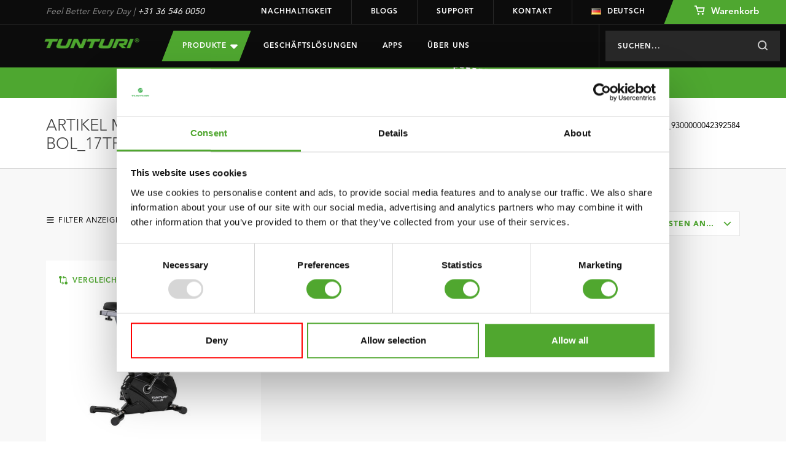

--- FILE ---
content_type: text/html;charset=utf-8
request_url: https://www.tunturi.com/de/tags/bol-17tfcf2000-9300000042392584/
body_size: 15209
content:
<!DOCTYPE html>






<html lang="de">
	  <head>
    <meta charset="utf-8"/>
<!-- [START] 'blocks/head.rain' -->
<!--

  (c) 2008-2026 Lightspeed Netherlands B.V.
  http://www.lightspeedhq.com
  Generated: 01-02-2026 @ 17:15:08

-->
<link rel="canonical" href="https://www.tunturi.com/de/tags/bol-17tfcf2000-9300000042392584/"/>
<link rel="alternate" href="https://www.tunturi.com/de/index.rss" type="application/rss+xml" title="Neue Produkte"/>
<meta name="robots" content="noodp,noydir"/>
<meta name="google-site-verification" content="zfwRWUEF_pJbtkinhPnkd6_h1pMTUdep-mSiwp1zSMw"/>
<meta property="og:url" content="https://www.tunturi.com/de/tags/bol-17tfcf2000-9300000042392584/?source=facebook"/>
<meta property="og:site_name" content="Tunturi Fitness"/>
<meta property="og:title" content="bol_17TFCF2000_9300000042392584"/>
<meta property="og:description" content="✔Zahlreiche Fitnessgeräte und Fitnessartikel ✔Hausgebrauch ✔Gewerblicher Gebrauch ✔Kardiogeräte ✔Kraftgeräte ✔Fitnesszubehör"/>
<script>
(function() {
    var linkPng = document.createElement('link');
    linkPng.rel = 'icon';
    linkPng.type = 'image/png';
    linkPng.href = 'https://cdn.webshopapp.com/shops/281654/themes/162184/assets/favicon-96x96.png';
    document.head.appendChild(linkPng);

    var linkSvg = document.createElement('link');
    linkSvg.rel = 'icon';
    linkSvg.type = 'image/svg+xml';
    linkSvg.href = 'https://cdn.webshopapp.com/shops/281654/themes/162184/assets/favicon.svg';
    document.head.appendChild(linkSvg);

    var linkApple = document.createElement('link');
    linkApple.rel = 'apple-touch-icon';
    linkApple.sizes = '180x180';
    linkApple.href = 'https://cdn.webshopapp.com/shops/281654/themes/162184/assets/apple-touch-icon.png';
    document.head.appendChild(linkApple);
})();
</script>
<!--[if lt IE 9]>
<script src="https://cdn.webshopapp.com/assets/html5shiv.js?2025-02-20"></script>
<![endif]-->
<!-- [END] 'blocks/head.rain' -->
    <!-- Hotjar Tracking Code for https://www.tunturi.com/nl/ -->
<script>
    (function(h,o,t,j,a,r){
        h.hj=h.hj||function(){(h.hj.q=h.hj.q||[]).push(arguments)};
        h._hjSettings={hjid:1976071,hjsv:6};
        a=o.getElementsByTagName('head')[0];
        r=o.createElement('script');r.async=1;
        r.src=t+h._hjSettings.hjid+j+h._hjSettings.hjsv;
        a.appendChild(r);
    })(window,document,'https://static.hotjar.com/c/hotjar-','.js?sv=');
</script>
    <script type="application/ld+json">
 { 
 "@context": "http://schema.org",
 "@type": "Organization",
 "name": "Tunturi Fitness",
 "url": "https://www.tunturi.com/",
 "logo": "https://cdn.webshopapp.com/shops/281654/themes/162184/v/2771766/assets/logo.png?20260107130621",
  "sameAs": [
 "https://www.facebook.com/TunturiFitness",
 "https://twitter.com/Tunturi_Fitness",
 "https://www.instagram.com/tunturi_fitness/",
 "https://www.youtube.com/channel/UCLeRnHHmz5oStEBcV0bn3vw"
]}
</script>
<script type="application/ld+json">
{
  "@context": "http://schema.org",
  "@type": "BreadcrumbList",
  "itemListElement": [
    {
    "@type": "ListItem",
    "position": 1,
    "item": {
      "@id": "https://www.tunturi.com/de/tags/",
      "name": "Schlagworte",
      "image": ""
   	}
  },  {
    "@type": "ListItem",
    "position": 2,
    "item": {
      "@id": "https://www.tunturi.com/de/tags/bol-17tfcf2000-9300000042392584/",
      "name": "bol_17TFCF2000_9300000042392584",
      "image": ""
   	}
  }  ]
}
</script>
    <title>bol_17TFCF2000_9300000042392584 - Tunturi Fitness</title>
    <meta name="description" content="✔Zahlreiche Fitnessgeräte und Fitnessartikel ✔Hausgebrauch ✔Gewerblicher Gebrauch ✔Kardiogeräte ✔Kraftgeräte ✔Fitnesszubehör" />
    <meta name="keywords" content="bol_17TFCF2000_9300000042392584" />
    <meta http-equiv="X-UA-Compatible" content="IE=edge,chrome=1">
       <meta name="viewport" content="width=device-width, initial-scale=1.0, maximum-scale=1.0, user-scalable=no">
    <meta name="apple-mobile-web-app-capable" content="yes">
    <meta name="apple-mobile-web-app-status-bar-style" content="black">
    <link rel="icon" type="image/png" href="https://cdn.webshopapp.com/shops/281654/themes/162184/assets/favicon-96x96.png" sizes="96x96" />
    <link rel="icon" type="image/svg+xml" href="https://cdn.webshopapp.com/shops/281654/themes/162184/assets/favicon.svg" />
    <link rel="shortcut icon" href="https://cdn.webshopapp.com/shops/281654/themes/162184/v/2476416/assets/favicon.ico" />
    <link rel="apple-touch-icon" sizes="180x180" href="https://cdn.webshopapp.com/shops/281654/themes/162184/assets/apple-touch-icon.png" />
    <meta name="apple-mobile-web-app-title" content="Tunturi" />
    <link rel="stylesheet" href="https://cdn.webshopapp.com/shops/281654/themes/162184/assets/bootstrap-min.css?2026012009502420201103132919" />
    <link rel="stylesheet" href="https://cdn.webshopapp.com/shops/281654/themes/162184/assets/extra-style.css?2026012009502420201103132919" />    
    <link rel="stylesheet" href="https://cdn.webshopapp.com/shops/281654/themes/162184/assets/style.css?9?2026012009502420201103132919" />    
    <link rel="stylesheet" href="https://cdn.webshopapp.com/shops/281654/themes/162184/assets/slick.css?2026012009502420201103132919" />
    <link rel="stylesheet" href="https://cdn.webshopapp.com/shops/281654/themes/162184/assets/main.css?2026012009502420201103132919" />
        <link rel="stylesheet" href="https://cdn.webshopapp.com/shops/281654/themes/162184/assets/select2-min.css?9?2026012009502420201103132919" />
        <link rel="stylesheet" href="https://cdn.webshopapp.com/shops/281654/themes/162184/assets/settings.css?2026012009502420201103132919" />  
    <link rel="stylesheet" href="https://cdn.webshopapp.com/assets/gui-2-0.css?2025-02-20" />
    <link rel="stylesheet" href="https://cdn.webshopapp.com/assets/gui-responsive-2-0.css?2025-02-20" />   
    <link rel="stylesheet" href="https://cdn.webshopapp.com/shops/281654/themes/162184/assets/custom.css?2026012009502420201103132919" />
        <script src="https://cdn.webshopapp.com/assets/jquery-1-9-1.js?2025-02-20"></script>
    <script src="https://cdn.webshopapp.com/assets/jquery-ui-1-10-1.js?2025-02-20"></script>
       	<script type="text/javascript" src="https://cdn.webshopapp.com/shops/281654/themes/162184/assets/bootstrap-min.js?2026012009502420201103132919"></script>
    <script type="text/javascript" src="https://cdn.webshopapp.com/assets/gui.js?2025-02-20"></script>
    <script type="text/javascript" src="https://cdn.webshopapp.com/assets/gui-responsive-2-0.js?2025-02-20"></script>
    <!--[if lt IE 9]>
    <link rel="stylesheet" href="https://cdn.webshopapp.com/shops/281654/themes/162184/assets/style-ie.css?2026012009502420201103132919" />
    <![endif]-->
    
    <!-- Google Tag Manager -->
		<script>(function(w,d,s,l,i){w[l]=w[l]||[];w[l].push({'gtm.start':
		new Date().getTime(),event:'gtm.js'});var f=d.getElementsByTagName(s)[0],
		j=d.createElement(s),dl=l!='dataLayer'?'&l='+l:'';j.async=true;j.src=
		'https://www.googletagmanager.com/gtm.js?id='+i+dl;f.parentNode.insertBefore(j,f);
		})(window,document,'script','dataLayer','GTM-W98BR9N3');</script>
		<!-- End Google Tag Manager -->
		<script src="https://www.google.com/recaptcha/api.js" async defer></script>
    <meta name="google-site-verification" content="Nuf-G2teYwJ3sIr7yIG4l8Jc1ICR6MENOA7fpL1VfFY" />
      </head>  <body class="">
        <header id="header">
    <div class="topheader">
    <div class="container">
      <div class="row">
        <div class="col-lg-3 col-md-5 hidden-xs hidden-sm topusp"><span>Feel Better Every Day</span> | <a href="tel:+31365460050">+31 36 546 0050</a></div>
        <div class="col-lg-9 col-md-7 hidden-xs hidden-sm topmenu">
          <ul class="topmenu-items">
          	            	<li class="top-menu-link top-menu-border"><a href="https://www.tunturi.com/de/nachhaltigkeit/" title="Nachhaltigkeit">Nachhaltigkeit</a></li>
                        	<li class="top-menu-link top-menu-border"><a href="https://www.tunturi.com/de/blogs/blogs/" title="Blogs">Blogs</a></li>
                        	<li class="top-menu-link top-menu-border"><a href="https://www.tunturi.com/de/unterstuetzung/" title="Support">Support</a></li>
                        	<li class="top-menu-link top-menu-border"><a href="https://www.tunturi.com/de/kontakt/" title="Kontakt">Kontakt</a></li>
                                  	<li class="top-menu-link top-menu-link-languages">
              <a href="javascript:;" onclick="$('#language-toggler').toggle();"><i class="icon icon-flag icon-flag-de"></i>Deutsch</a>
              <div id="language-toggler" class="language-toggler">
             		                                                      

<ul class="language-options">
      <li>
  	<a class="flag nl" title="Nederlands" lang="nl" href="https://www.tunturi.com/nl/go/category/"><i class="icon icon-flag icon-flag-nl"></i>Nederlands</a>
  </li>
      <li>
  	<a class="flag de" title="Deutsch" lang="de" href="https://www.tunturi.com/de/go/category/"><i class="icon icon-flag icon-flag-de"></i>Deutsch</a>
  </li>
      <li>
  	<a class="flag en" title="English" lang="en" href="https://www.tunturi.com/en/go/category/"><i class="icon icon-flag icon-flag-en"></i>English</a>
  </li>
</ul>              </div>
           	</li>
           	            <li class="top-menu-link top-menu-link-dealer ">
                            <a href="https://www.tunturi.com/de/cart/" class="bg-green bg-skew bg-skew-left">
                <span><i class="icon icon-cart-white icon-cart-white-small"></i> Warenkorb</span>
              </a>
                          </li>
          </ul>
        </div>
      </div>
    </div>
  </div>
	<div class="header" style="position:relative;">
    <div class="container" style="height:100%;">
      <div class="row" style="position:relative;height:100%;">
      	<a href="https://www.tunturi.com/de/" title="Tunturi Fitness | Feel Better Every Day" class="logo col-md-2 col-xs-8">
      	            <img src="https://cdn.webshopapp.com/shops/281654/themes/162184/assets/tunturi-logo.png?2026012009502420201103132919" alt="Tunturi Fitness | Feel Better Every Day" id="shoplogo" />
      	</a>
    		<div class="nav col-md-10 col-xs-4  mobile-menu-new " id="nav">
          <div class="nav-header row hidden-lg hidden-md">
            <div class="col-xs-8 nav-header-logo">
      				<a href="https://www.tunturi.com/de/" title="Tunturi Fitness | Feel Better Every Day">
		    	  	                	<img src="https://cdn.webshopapp.com/shops/281654/themes/162184/assets/tunturi-logo.png?2026012009502420201103132919" />
              </a>
            </div>
            <div class="col-xs-4 nav-header-close hidden-md hidden-lg">
            	<a href="javascript:;" onclick="$('#nav').hide();" class="close"><i class="icon icon-close"></i></a>
            </div>
          </div>
          <div class="navcontainer row  navcontainer-new ">
          <div class="menu col-md-7 col-xs-12">
                    	<style>
  
  .menu-drop-new {
  	height:0;
    overflow-y:hidden;
    visibility:hidden;
  }
  .menu-drop-new .submenu .nav-item-sub {}
  .nav-item-subs.menu-open > .menu-drop-new{
  	height:auto;
    overflow-y:auto;
    visibility:visible;
  }
  .nav-item-subs > a {
  	position:relative;
  }
  .nav-item-subs.menu-open > a {
  	background: #282828;
  }
  .nav-item-subs.menu-open > a:before {
    content:'';
    position:absolute;
    top:0;
    left:50%;
    transform:translateX(-50%);
  	width:100vw;
    height:100%;
    z-index:-1;
    background: #282828;
  }
  #header .mobile-menu-new .nav-item-subs > a > i {
  	width:47px;
    height:47px;
  }
  #header .mobile-menu-new .menu-drop-new .nav-item-sub a {
  	font-size:15px;
    line-height:42px;
    color:#fff;
  }
  
</style>
<ul class="nav-new">    
  <li class="nav-item nav-item-subs nav-item-product">
  	<a class="nav-item-sub-link btn btn-buy bg-green bg-skew bg-skew-left bg-skew-right" style="text-transform:uppercase;">Produkte
      <svg xmlns="http://www.w3.org/2000/svg" viewBox="0 0 320 512"><!--!Font Awesome Free 6.7.2 by @fontawesome - https://fontawesome.com License - https://fontawesome.com/license/free Copyright 2025 Fonticons, Inc.--><path d="M137.4 374.6c12.5 12.5 32.8 12.5 45.3 0l128-128c9.2-9.2 11.9-22.9 6.9-34.9s-16.6-19.8-29.6-19.8L32 192c-12.9 0-24.6 7.8-29.6 19.8s-2.2 25.7 6.9 34.9l128 128z" fill="#ffffff"/></svg>
    </a>
    <div class="menu-drop">
      <div class="container" style="height:100%;">
      <div class="row" style="position:relative;height:100%;">
      <div class="submenu col-md-6 col-xs-12">
                <ul class="row">
          <div class="nav-item-col col-md-4  col-xs-12">
              				<div data-height="small">
              <a href="https://www.tunturi.com/de/cardio/" title="Cardio" data-image="https://cdn.webshopapp.com/shops/281654/files/285368679/735x432x1/cardio.jpg">
                Cardio
              </a>
                            	                            	              	<div class="menu-drop-right" style="height: 250px;gap: 10px 25px;" data-id="8995870">
              		                  	<div class="menu-drop-level1">
                      <a href="https://www.tunturi.com/de/cardio/heimtrainer-ergometer/" data-id="8995873" data-image="https://cdn.webshopapp.com/shops/281654/files/285345081/735x432x1/heimtrainer-ergometer.jpg">Heimtrainer / Ergometer</a>
                                                                                    	</div>
                                    	<div class="menu-drop-level1">
                      <a href="https://www.tunturi.com/de/cardio/crosstrainer/" data-id="8986048" data-image="https://cdn.webshopapp.com/shops/281654/files/285345333/735x432x1/crosstrainer.jpg">Crosstrainer</a>
                                                                                    	</div>
                                    	<div class="menu-drop-level1">
                      <a href="https://www.tunturi.com/de/cardio/liegeraeder/" data-id="9003853" data-image="https://cdn.webshopapp.com/shops/281654/files/285345288/735x432x1/liegeraeder.jpg">Liegeräder</a>
                                                                                    	</div>
                                    	<div class="menu-drop-level1">
                      <a href="https://www.tunturi.com/de/cardio/speedbikes/" data-id="9013147" data-image="https://cdn.webshopapp.com/shops/281654/files/285345345/735x432x1/speedbikes.jpg">Speedbikes</a>
                                                                                    	</div>
                                    	<div class="menu-drop-level1">
                      <a href="https://www.tunturi.com/de/cardio/rudergeraete/" data-id="9013156" data-image="https://cdn.webshopapp.com/shops/281654/files/285345372/735x432x1/rudergeraete.jpg">Rudergeräte</a>
                                                                                    	</div>
                                    	<div class="menu-drop-level1">
                      <a href="https://www.tunturi.com/de/cardio/laufbaender/" data-id="9013159" data-image="https://cdn.webshopapp.com/shops/281654/files/369435065/735x432x1/laufbaender.jpg">Laufbänder</a>
                                                                                    	</div>
                                    	<div class="menu-drop-level1">
                      <a href="https://www.tunturi.com/de/cardio/fluid-rower/" data-id="12487747" >Fluid Rower</a>
                                                                                    	</div>
                                    	<div class="menu-drop-level1">
                      <a href="https://www.tunturi.com/de/cardio/vibrationsplatten/" data-id="10169730" >Vibrationsplatten</a>
                                                                                    	</div>
                                    	<div class="menu-drop-level1">
                      <a href="https://www.tunturi.com/de/cardio/cardiozubehoer/" data-id="9193218" data-image="https://cdn.webshopapp.com/shops/281654/files/289971132/735x432x1/cardiozubehoer.jpg">Cardiozubehör</a>
                                                              	</div>
                                    	<div class="menu-drop-level1">
                      <a href="https://www.tunturi.com/de/cardio/platinum/" data-id="12331731" >Platinum</a>
                                                                                    	</div>
                                	</div>
              	                            	                            	                            	                            	                            	                            	                            	                            	                            	                            	                            	                            	                            	                            	                            	                            	                            	                            	                            	                            	                            	                            	                            	                            	                            	                            	                            	                            	                            	                            	                            	                            	                            	                            	                            	                            	                            	                            	                            	                            	                            	                            	                            	                            	                            	                            	                            	                            	                            	                            	                          </div>
    			    				<div data-height="small">
              <a href="https://www.tunturi.com/de/kraft/" title="Kraft" data-image="https://cdn.webshopapp.com/shops/281654/files/285138681/735x432x1/kraft.jpg">
                Kraft
              </a>
                            	                            	                            	                            	                            	              	<div class="menu-drop-right" style="height: 250px;gap: 10px 25px;" data-id="9003712">
              		                  	<div class="menu-drop-level1">
                      <a href="https://www.tunturi.com/de/kraft/bauch-und-rueckenmuskeltrainer/" data-id="9003865" data-image="https://cdn.webshopapp.com/shops/281654/files/285345411/735x432x1/bauch-und-rueckenmuskeltrainer.jpg">Bauch- und Rückenmuskeltrainer</a>
                                                                                    	</div>
                                    	<div class="menu-drop-level1">
                      <a href="https://www.tunturi.com/de/kraft/uebungsbaenke/" data-id="10380981" >Übungsbänke</a>
                                                              	</div>
                                    	<div class="menu-drop-level1">
                      <a href="https://www.tunturi.com/de/kraft/dip-stationen/" data-id="9013402" data-image="https://cdn.webshopapp.com/shops/281654/files/285345495/735x432x1/dip-stationen.jpg">Dip-Stationen</a>
                                                                                    	</div>
                                    	<div class="menu-drop-level1">
                      <a href="https://www.tunturi.com/de/kraft/kraftstationen/" data-id="9013618" data-image="https://cdn.webshopapp.com/shops/281654/files/285345558/735x432x1/kraftstationen.jpg">Kraftstationen</a>
                                                                                    	</div>
                                    	<div class="menu-drop-level1">
                      <a href="https://www.tunturi.com/de/kraft/smith-maschinen/" data-id="9013765" data-image="https://cdn.webshopapp.com/shops/281654/files/285345609/735x432x1/smith-maschinen.jpg">Smith-Maschinen</a>
                                                                                    	</div>
                                    	<div class="menu-drop-level1">
                      <a href="https://www.tunturi.com/de/kraft/seilzugstationen/" data-id="9013846" data-image="https://cdn.webshopapp.com/shops/281654/files/316783575/735x432x1/seilzugstationen.jpg">Seilzugstationen</a>
                                                                                    	</div>
                                    	<div class="menu-drop-level1">
                      <a href="https://www.tunturi.com/de/kraft/hantelbaenke/" data-id="9014071" data-image="https://cdn.webshopapp.com/shops/281654/files/285345726/735x432x1/hantelbaenke.jpg">Hantelbänke</a>
                                                                                    	</div>
                                    	<div class="menu-drop-level1">
                      <a href="https://www.tunturi.com/de/kraft/fitness-racks/" data-id="9057981" data-image="https://cdn.webshopapp.com/shops/281654/files/285345750/735x432x1/fitness-racks.jpg">Fitness-Racks</a>
                                                                                    	</div>
                                    	<div class="menu-drop-level1">
                      <a href="https://www.tunturi.com/de/kraft/zubehoer-fuer-kraftstationen/" data-id="9192588" data-image="https://cdn.webshopapp.com/shops/281654/files/289986510/735x432x1/zubehoer-fuer-kraftstationen.jpg">Zubehör für Kraftstationen</a>
                                                                                    	</div>
                                    	<div class="menu-drop-level1">
                      <a href="https://www.tunturi.com/de/kraft/pin-loaded-oberkoerper/" data-id="12814579" >Pin Loaded Oberkörper</a>
                                                                                    	</div>
                                    	<div class="menu-drop-level1">
                      <a href="https://www.tunturi.com/de/kraft/plate-loaded-oberkoerper/" data-id="12814580" >Plate Loaded Oberkörper</a>
                                                                                    	</div>
                                    	<div class="menu-drop-level1">
                      <a href="https://www.tunturi.com/de/kraft/pin-loaded-unterkoerper/" data-id="12814581" >Pin Loaded Unterkörper</a>
                                                                                    	</div>
                                    	<div class="menu-drop-level1">
                      <a href="https://www.tunturi.com/de/kraft/plate-loaded-unterkoerper/" data-id="12814587" >Plate Loaded Unterkörper</a>
                                                                                    	</div>
                                    	<div class="menu-drop-level1">
                      <a href="https://www.tunturi.com/de/kraft/multistations/" data-id="12814640" >Multistations</a>
                                                                                    	</div>
                                	</div>
              	                            	                            	                            	                            	                            	                            	                            	                            	                            	                            	                            	                            	                            	                            	                            	                            	                            	                            	                            	                            	                            	                            	                            	                            	                            	                            	                            	                            	                            	                            	                            	                            	                            	                            	                            	                            	                            	                            	                            	                            	                            	                            	                            	                            	                            	                            	                            	                          </div>
    			    				<div data-height="large">
              <a href="https://www.tunturi.com/de/zubehoer/" title="Accessoires" >
                Accessoires
              </a>
                            	                            	                            	                            	                            	                            	              	<div class="menu-drop-right"  data-id="9003721">
              		                  	<div class="menu-drop-level1">
                      <a href="https://www.tunturi.com/de/zubehoer/rapid-serie/" data-id="13097377" >Rapid Serie</a>
                                                                                    	</div>
                                    	<div class="menu-drop-level1">
                      <a href="https://www.tunturi.com/de/zubehoer/funktionelles-training/" data-id="9192591" >Funktionelles Training</a>
                                                                  <div class="menu-drop-level2">
                                              <a href="https://www.tunturi.com/de/zubehoer/funktionelles-training/plyobox/" >Plyobox</a>
                                              <a href="https://www.tunturi.com/de/zubehoer/funktionelles-training/turnhallenringe/" >Turnhallenringe</a>
                                              <a href="https://www.tunturi.com/de/zubehoer/funktionelles-training/suspensions-trainer/" >Suspensions-Trainer</a>
                                              <a href="https://www.tunturi.com/de/zubehoer/funktionelles-training/kraftbeutel-gestelle/" >Kraftbeutel/-gestelle</a>
                                              <a href="https://www.tunturi.com/de/zubehoer/funktionelles-training/wandkugeln-regale/" >Wandkugeln/Regale</a>
                                              <a href="https://www.tunturi.com/de/zubehoer/funktionelles-training/bulgarian-bags-racks/" >Bulgarian Bags/Racks</a>
                                              <a href="https://www.tunturi.com/de/zubehoer/funktionelles-training/slam-balls/" >Slam Balls</a>
                                              <a href="https://www.tunturi.com/de/zubehoer/funktionelles-training/kampfseile/" >Kampfseile</a>
                                              <a href="https://www.tunturi.com/de/zubehoer/funktionelles-training/gewichtswesten/" >Gewichtswesten</a>
                                            </div>
                  		                                        	</div>
                                    	<div class="menu-drop-level1">
                      <a href="https://www.tunturi.com/de/zubehoer/stopuhren/" data-id="9192639" >Stopuhren</a>
                                                                  <div class="menu-drop-level2">
                                              <a href="https://www.tunturi.com/de/zubehoer/stopuhren/schrittzaehler/" >Schrittzähler</a>
                                            </div>
                  		                                        	</div>
                                    	<div class="menu-drop-level1">
                      <a href="https://www.tunturi.com/de/zubehoer/gewichte/" data-id="9192651" >Gewichte</a>
                                                                  <div class="menu-drop-level2">
                                              <a href="https://www.tunturi.com/de/zubehoer/gewichte/gewichtssaetze/" >Gewichtssätze</a>
                                              <a href="https://www.tunturi.com/de/zubehoer/gewichte/hanteln-gestelle/" >Hanteln/Gestelle</a>
                                              <a href="https://www.tunturi.com/de/zubehoer/gewichte/kettlebells-gestelle/" >Kettlebells/Gestelle</a>
                                              <a href="https://www.tunturi.com/de/zubehoer/gewichte/kurzhanteln-und-hantelscheiben-stretcher/" >Kurzhanteln und Hantelscheiben/-stretcher</a>
                                              <a href="https://www.tunturi.com/de/zubehoer/gewichte/gewichte-fuer-knoechel-und-handgelenk/" >Gewichte für Knöchel und Handgelenk</a>
                                              <a href="https://www.tunturi.com/de/zubehoer/gewichte/rapid-eco-system/" >RAPID Eco System</a>
                                            </div>
                  		                                        	</div>
                                    	<div class="menu-drop-level1">
                      <a href="https://www.tunturi.com/de/zubehoer/widerstandstraining/" data-id="9192789" >Widerstandstraining</a>
                                                                  <div class="menu-drop-level2">
                                              <a href="https://www.tunturi.com/de/zubehoer/widerstandstraining/schlaeuche/" >Schläuche</a>
                                              <a href="https://www.tunturi.com/de/zubehoer/widerstandstraining/widerstandsbaender/" >Widerstandsbänder</a>
                                              <a href="https://www.tunturi.com/de/zubehoer/widerstandstraining/leistungsbaender/" >Leistungsbänder</a>
                                              <a href="https://www.tunturi.com/de/zubehoer/widerstandstraining/biege-und-zugfedern/" >Biege- und Zugfedern</a>
                                            </div>
                  		                                        	</div>
                                    	<div class="menu-drop-level1">
                      <a href="https://www.tunturi.com/de/zubehoer/schnelligkeit-und-beweglichkeit/" data-id="9192807" >Schnelligkeit und Beweglichkeit</a>
                                                                  <div class="menu-drop-level2">
                                              <a href="https://www.tunturi.com/de/zubehoer/schnelligkeit-und-beweglichkeit/beschleunigungstraining/" >Beschleunigungstraining</a>
                                              <a href="https://www.tunturi.com/de/zubehoer/schnelligkeit-und-beweglichkeit/geschwindigkeitsleitern/" >Geschwindigkeitsleitern</a>
                                            </div>
                  		                                        	</div>
                                    	<div class="menu-drop-level1">
                      <a href="https://www.tunturi.com/de/zubehoer/yoga-und-pilates/" data-id="9192963" >Yoga und Pilates</a>
                                                                  <div class="menu-drop-level2">
                                              <a href="https://www.tunturi.com/de/zubehoer/yoga-und-pilates/yoga-matten/" >Yoga-Matten</a>
                                              <a href="https://www.tunturi.com/de/zubehoer/yoga-und-pilates/bloecke/" >Blöcke</a>
                                              <a href="https://www.tunturi.com/de/zubehoer/yoga-und-pilates/attribute/" >Attribute</a>
                                              <a href="https://www.tunturi.com/de/zubehoer/yoga-und-pilates/bilanz/" >Bilanz</a>
                                            </div>
                  		                                        	</div>
                                    	<div class="menu-drop-level1">
                      <a href="https://www.tunturi.com/de/zubehoer/massage-erholung/" data-id="9192984" >Massage &amp; Erholung</a>
                                                                  <div class="menu-drop-level2">
                                              <a href="https://www.tunturi.com/de/zubehoer/massage-erholung/massagepistolen/" >Massagepistolen</a>
                                              <a href="https://www.tunturi.com/de/zubehoer/massage-erholung/massage-rollen/" >Massage-Rollen</a>
                                              <a href="https://www.tunturi.com/de/zubehoer/massage-erholung/massagebaelle/" >Massagebälle</a>
                                              <a href="https://www.tunturi.com/de/zubehoer/massage-erholung/eisbaeder/" >Eisbäder</a>
                                            </div>
                  		                                        	</div>
                                    	<div class="menu-drop-level1">
                      <a href="https://www.tunturi.com/de/zubehoer/zubehoer/" data-id="9192912" >Zubehör</a>
                                                                  <div class="menu-drop-level2">
                                              <a href="https://www.tunturi.com/de/zubehoer/zubehoer/guertel-zum-gewichtheben/" >Gürtel zum Gewichtheben</a>
                                              <a href="https://www.tunturi.com/de/zubehoer/zubehoer/barpads/" >Barpads</a>
                                              <a href="https://www.tunturi.com/de/zubehoer/zubehoer/handgelenkschuetzer/" >Handgelenkschützer</a>
                                              <a href="https://www.tunturi.com/de/zubehoer/zubehoer/haltegriffe/" >Haltegriffe</a>
                                              <a href="https://www.tunturi.com/de/zubehoer/zubehoer/jogginganzuege/" >Jogginganzüge</a>
                                            </div>
                  		                                        	</div>
                                    	<div class="menu-drop-level1">
                      <a href="https://www.tunturi.com/de/zubehoer/gymnastikbaelle/" data-id="9192996" >Gymnastikbälle</a>
                                                                  <div class="menu-drop-level2">
                                              <a href="https://www.tunturi.com/de/zubehoer/gymnastikbaelle/anti-burst-gymnastikbaelle/" >Anti-Burst-Gymnastikbälle</a>
                                              <a href="https://www.tunturi.com/de/zubehoer/gymnastikbaelle/gymnastikball-abdeckungen/" >Gymnastikball-Abdeckungen</a>
                                              <a href="https://www.tunturi.com/de/zubehoer/gymnastikbaelle/pumpe/" >Pumpe</a>
                                            </div>
                  		                                        	</div>
                                    	<div class="menu-drop-level1">
                      <a href="https://www.tunturi.com/de/zubehoer/matten/" data-id="9193011" >Matten</a>
                                                                  <div class="menu-drop-level2">
                                              <a href="https://www.tunturi.com/de/zubehoer/matten/fitnessmatten/" >Fitnessmatten</a>
                                              <a href="https://www.tunturi.com/de/zubehoer/matten/lagerregale/" >Lagerregale</a>
                                            </div>
                  		                                        	</div>
                                    	<div class="menu-drop-level1">
                      <a href="https://www.tunturi.com/de/zubehoer/minibikes-aerobic-trainer/" data-id="9193020" >Minibikes/Aerobic-Trainer</a>
                                                                  <div class="menu-drop-level2">
                                              <a href="https://www.tunturi.com/de/zubehoer/minibikes-aerobic-trainer/mini-fahrraeder/" >Mini-Fahrräder</a>
                                              <a href="https://www.tunturi.com/de/zubehoer/minibikes-aerobic-trainer/trampoline/" >Trampoline</a>
                                              <a href="https://www.tunturi.com/de/zubehoer/minibikes-aerobic-trainer/stepper/" >Stepper</a>
                                            </div>
                  		                                        	</div>
                                    	<div class="menu-drop-level1">
                      <a href="https://www.tunturi.com/de/zubehoer/handgrifftrainer/" data-id="9193041" >Handgrifftrainer</a>
                                                                  <div class="menu-drop-level2">
                                              <a href="https://www.tunturi.com/de/zubehoer/handgrifftrainer/handklemmen/" >Handklemmen</a>
                                              <a href="https://www.tunturi.com/de/zubehoer/handgrifftrainer/einstellbare-handclips/" >Einstellbare Handclips</a>
                                              <a href="https://www.tunturi.com/de/zubehoer/handgrifftrainer/zauberkugel/" >Zauberkugel</a>
                                            </div>
                  		                                        	</div>
                                    	<div class="menu-drop-level1">
                      <a href="https://www.tunturi.com/de/zubehoer/bauchmuskeltrainer/" data-id="9193062" >Bauchmuskeltrainer</a>
                                                                  <div class="menu-drop-level2">
                                              <a href="https://www.tunturi.com/de/zubehoer/bauchmuskeltrainer/abdominal-raeder/" >Abdominal-Räder</a>
                                              <a href="https://www.tunturi.com/de/zubehoer/bauchmuskeltrainer/bauchmuskeltrainer/" >Bauchmuskeltrainer</a>
                                              <a href="https://www.tunturi.com/de/zubehoer/bauchmuskeltrainer/coretrainers/" >Coretrainers</a>
                                              <a href="https://www.tunturi.com/de/zubehoer/bauchmuskeltrainer/hula-hoop-reifen/" >Hula-Hoop-Reifen</a>
                                              <a href="https://www.tunturi.com/de/zubehoer/bauchmuskeltrainer/attribute/" >Attribute</a>
                                            </div>
                  		                                        	</div>
                                    	<div class="menu-drop-level1">
                      <a href="https://www.tunturi.com/de/zubehoer/springseile/" data-id="9193095" >Springseile</a>
                                                                  <div class="menu-drop-level2">
                                              <a href="https://www.tunturi.com/de/zubehoer/springseile/beschwerte-springseile/" >Beschwerte Springseile</a>
                                              <a href="https://www.tunturi.com/de/zubehoer/springseile/springseile-aus-stahl/" >Springseile aus Stahl</a>
                                              <a href="https://www.tunturi.com/de/zubehoer/springseile/speed-springseile/" >Speed-Springseile</a>
                                              <a href="https://www.tunturi.com/de/zubehoer/springseile/springseile-mit-zaehler/" >Springseile mit Zähler</a>
                                              <a href="https://www.tunturi.com/de/zubehoer/springseile/springseile-lernen/" >Springseile lernen</a>
                                            </div>
                  		                                        	</div>
                                    	<div class="menu-drop-level1">
                      <a href="https://www.tunturi.com/de/zubehoer/liegestuetze-dips-und-klimmzuege/" data-id="9193083" >Liegestütze, Dips und Klimmzüge</a>
                                                                  <div class="menu-drop-level2">
                                              <a href="https://www.tunturi.com/de/zubehoer/liegestuetze-dips-und-klimmzuege/klimmzugstangen/" >Klimmzugstangen</a>
                                              <a href="https://www.tunturi.com/de/zubehoer/liegestuetze-dips-und-klimmzuege/uplift-stuetzen/" >Uplift-Stützen</a>
                                              <a href="https://www.tunturi.com/de/zubehoer/liegestuetze-dips-und-klimmzuege/tuer-trainer/" >Tür-Trainer</a>
                                            </div>
                  		                                        	</div>
                                    	<div class="menu-drop-level1">
                      <a href="https://www.tunturi.com/de/zubehoer/fitboxen/" data-id="9193116" >Fitboxen</a>
                                                                  <div class="menu-drop-level2">
                                              <a href="https://www.tunturi.com/de/zubehoer/fitboxen/boxsaecke/" >Boxsäcke</a>
                                              <a href="https://www.tunturi.com/de/zubehoer/fitboxen/federungssysteme/" >Federungssysteme</a>
                                            </div>
                  		                                        	</div>
                                    	<div class="menu-drop-level1">
                      <a href="https://www.tunturi.com/de/zubehoer/mannschaftssport/" data-id="9193170" >Mannschaftssport</a>
                                                                  <div class="menu-drop-level2">
                                              <a href="https://www.tunturi.com/de/zubehoer/mannschaftssport/indiaca/" >Indiaca</a>
                                              <a href="https://www.tunturi.com/de/zubehoer/mannschaftssport/volleyball/" >Volleyball</a>
                                              <a href="https://www.tunturi.com/de/zubehoer/mannschaftssport/kugelpumpen/" >Kugelpumpen</a>
                                            </div>
                  		                                        	</div>
                                    	<div class="menu-drop-level1">
                      <a href="https://www.tunturi.com/de/zubehoer/mx-select/" data-id="11910748" >MX Select</a>
                                                                                    	</div>
                                	</div>
              	                            	                            	                            	                            	                            	                            	                            	                            	                            	                            	                            	                            	                            	                            	                            	                            	                            	                            	                            	                            	                            	                            	                            	                            	                            	                            	                            	                            	                            	                            	                            	                            	                            	                            	                            	                            	                            	                            	                            	                            	                            	                            	                            	                            	                            	                            	                          </div>
    			          </div>  
        </ul>
              </div>     
      </div>
      </div>
      <div class="newnav-image"></div>
    </div>
    
  </li>
    <li class="nav-item nav-item-subs nav-item-product-mobile">
  	<a href="https://www.tunturi.com/de/cardio/" title="Cardio" data-image="https://cdn.webshopapp.com/shops/281654/files/285368679/735x432x1/cardio.jpg">
      Cardio
    </a>
  </li>
    <li class="nav-item nav-item-subs nav-item-product-mobile">
  	<a href="https://www.tunturi.com/de/kraft/" title="Kraft" data-image="https://cdn.webshopapp.com/shops/281654/files/285138681/735x432x1/kraft.jpg">
      Kraft
    </a>
  </li>
    <li class="nav-item nav-item-subs nav-item-product-mobile">
  	<a href="https://www.tunturi.com/de/zubehoer/" title="Accessoires" >
      Accessoires
    </a>
  </li>
    
      <li class="nav-item nav-item-subs nav-item-simple" data-url="geschaeftsloesungen">
  	<a href=" https://www.tunturi.com/de/geschaeftsloesungen/"  
       class="nav-item-sub-link" >Geschäftslösungen
    </a>
    <div class="menu-drop ">
      <div class="container">
      <div class="row">
      <div class="submenu col-md-6 col-xs-12 submenu-narrow">
                <ul class="row">
          <div class="nav-item-col col-md-4  col-xs-12">    				
                            	            			<div class="column-1">
            				                      <div>
                        <a href="https://www.tunturi.com/de/geschaeftsloesungen/hotels/" title="Hotels" data-image="https://cdn.webshopapp.com/shops/281654/files/482909087/735x432x1/hotels.jpg">
                          Hotels
                        </a>
                      </div>
                                          <div>
                        <a href="https://www.tunturi.com/de/geschaeftsloesungen/physiotherapeuten/" title="Physiotherapeuten" data-image="https://cdn.webshopapp.com/shops/281654/files/482909141/735x432x1/physiotherapeuten.jpg">
                          Physiotherapeuten
                        </a>
                      </div>
                                          <div>
                        <a href="https://www.tunturi.com/de/geschaeftsloesungen/personal-trainers/" title="Personal trainers" data-image="https://cdn.webshopapp.com/shops/281654/files/482909236/735x432x1/personal-trainers.jpg">
                          Personal trainers
                        </a>
                      </div>
                                          <div>
                        <a href="https://www.tunturi.com/de/geschaeftsloesungen/fitnessclubs/" title="Fitnessclubs" data-image="https://cdn.webshopapp.com/shops/281654/files/485006792/735x432x1/fitnessclubs.jpg">
                          Fitnessclubs
                        </a>
                      </div>
                                          <div>
                        <a href="https://www.tunturi.com/de/geschaeftsloesungen/firmenfitness/" title="Firmenfitness" data-image="https://cdn.webshopapp.com/shops/281654/files/482909470/735x432x1/firmenfitness.jpg">
                          Firmenfitness
                        </a>
                      </div>
                                			</div>
                  <div class="column-2">
            				                      <div>
                        <a href="https://www.tunturi.com/de/geschaeftsloesungen/plate-loaded-krafstationen/" title="Plate Loaded Krafstationen" data-image="https://cdn.webshopapp.com/shops/281654/files/475263082/735x432x1/plate-loaded-krafstationen.jpg">
                          Plate Loaded Krafstationen
                        </a>
                      </div>
                                          <div>
                        <a href="https://www.tunturi.com/de/geschaeftsloesungen/pin-loaded-kraftstationen/" title="Pin Loaded Kraftstationen" data-image="https://cdn.webshopapp.com/shops/281654/files/475264393/735x432x1/pin-loaded-kraftstationen.jpg">
                          Pin Loaded Kraftstationen
                        </a>
                      </div>
                                          <div>
                        <a href="https://www.tunturi.com/de/geschaeftsloesungen/platinum-kraftstationen/" title="Platinum Kraftstationen" data-image="https://cdn.webshopapp.com/shops/281654/files/475263498/735x432x1/platinum-kraftstationen.jpg">
                          Platinum Kraftstationen
                        </a>
                      </div>
                                          <div>
                        <a href="https://www.tunturi.com/de/geschaeftsloesungen/platinum-cardio/" title="Platinum Cardio" >
                          Platinum Cardio
                        </a>
                      </div>
                                          <div>
                        <a href="https://www.tunturi.com/de/geschaeftsloesungen/platinum-zubehoer/" title="Platinum Zubehör" >
                          Platinum Zubehör
                        </a>
                      </div>
                                			</div>
            			<div class="column-3">
            				                      <div>
                        <a href="https://www.tunturi.com/de/geschaeftsloesungen/alle-professionelle-geraete/" title="Alle Professionelle Geräte" >
                          Alle Professionelle Geräte
                        </a>
                      </div>
                                			</div>
              	                          
          </div>  
        </ul>
      </div>     
      </div>
      </div>
      <div class="newnav-image"></div>
    </div>    
  </li>
                            	<li class="nav-item-simple nav-item">
    <a href="https://www.tunturi.com/de/apps/" class="nav-item-sub-link" title="Apps">Apps</a>
              </li>
        	<li class="nav-item-simple nav-item nav-item-about nav-item-subs">
    <a href="https://www.tunturi.com/de/unsere-geschichte/" class="nav-item-sub-link" title="Über uns">Über uns</a>
         <div class="menu-drop menu-drop-about">
      <div class="container">
      <div class="row">
      <div class="submenu col-md-3 col-xs-12 submenu-narrow">
                <ul>
          <li class="nav-item-title hidden-md hidden-lg">
            <a href="https://www.tunturi.com/de/unsere-geschichte/" title="Über uns">Über uns</a>
          </li>
                  <li class="nav-item-sub">
            <a href="https://www.tunturi.com/de/haendler/" title="Einzelhändler finden">
              Einzelhändler finden
            </a>
          </li>
                  <li class="nav-item-sub">
            <a href="https://www.tunturi.com/de/100-jahre/" title="100 Jahre Tunturi">
              100 Jahre Tunturi
            </a>
          </li>
                  <li class="nav-item-sub">
            <a href="https://www.tunturi.com/de/unsere-geschichte/" title="Unsere Geschichte">
              Unsere Geschichte
            </a>
          </li>
                  <li class="nav-item-sub">
            <a href="https://files.plytix.com/api/v1.1/file/public_files/pim/assets/22/59/0b/5d/5d0b5922c7ab750466a5157c/texts/21/90/86/66/668690216b97614f716a4921/TNF-Code-of-Conduct-Suppliers.pdf" title="Verhaltenskodex">
              Verhaltenskodex
            </a>
          </li>
                  <li class="nav-item-sub">
            <a href="https://www.tunturi.com/de/service/werken-bij-tunturi/" title="Arbeitsplätze bei Tunturi">
              Arbeitsplätze bei Tunturi
            </a>
          </li>
                  <li class="nav-item-sub">
            <a href="https://www.tunturi.com/de/service/" title="Service">
              Service
            </a>
          </li>
                  <li class="nav-item-sub">
            <a href="https://www.tunturi.com/de/routes/" title="App">
              App
            </a>
          </li>
                  <li class="nav-item-sub">
            <a href="https://www.tunturi.com/de/partner/" title="Partners">
              Partners
            </a>
          </li>
                  <li class="nav-item-sub">
            <a href="https://www.tunturi.com/de/service/brochures/" title="Broschüren">
              Broschüren
            </a>
          </li>
                </ul>
      </div>
      <div class="submenu-img hidden-xs hidden-sm col-md-9 submenu-narrow-img">
        <div class="submenu-img-placeholder" id="submenu-img" style="background-image:url(https://cdn.webshopapp.com/shops/281654/themes/162184/v/659690/assets/about-bg.jpg?20210426170656);width:75%;"></div>
        <div class="submenu-content">
          <span class="submenu-title">Über uns</span>
          <span class="submenu-text">Gegründet 1922, revolutionierten wir 1969 die Fitnessbranche. In diesem Jahr stellten wir das weltweit erste Heimtrainer-Ergometer für den Heimgebrauch vor.</span>
        </div>
      </div>
    </div>
    </div>
    </div>
      </li>
    </ul>
<script>
$('.nav-item-subs > a').click(function(e) {
  e.preventDefault();
  var $parentNavItem = $(this).closest('.nav-item-subs');
  var isOpen = $parentNavItem.hasClass('menu-open');
  
  // Remove menu-open from all nav-item-subs
  $('.nav-item-subs').removeClass('menu-open');
  
  // Add menu-open to this one only if it wasn't already open
  if (!isOpen) {
    $parentNavItem.addClass('menu-open');
  }
});
</script>                                                    <ul class="service-menu hidden-md hidden-lg">
            
                        	<li class="nav-item nav-item-small"><a href="https://www.tunturi.com/de/nachhaltigkeit/" title="Nachhaltigkeit">Nachhaltigkeit</a></li>
                        	<li class="nav-item nav-item-small"><a href="https://www.tunturi.com/de/blogs/blogs/" title="Blogs">Blogs</a></li>
                        	<li class="nav-item nav-item-small"><a href="https://www.tunturi.com/de/unterstuetzung/" title="Support">Support</a></li>
                        	<li class="nav-item nav-item-small"><a href="https://www.tunturi.com/de/kontakt/" title="Kontakt">Kontakt</a></li>
                                  	<li class="nav-item top-menu-link-languages">
              <a href="javascript:;" onclick="$('#language-toggler-mobile').toggle();"><i class="icon icon-flag icon-flag-de"></i>Deutsch</a>
              <div id="language-toggler-mobile" class="language-toggler">
             		                                                      

<ul class="language-options">
      <li>
  	<a class="flag nl" title="Nederlands" lang="nl" href="https://www.tunturi.com/nl/go/category/"><i class="icon icon-flag icon-flag-nl"></i>Nederlands</a>
  </li>
      <li>
  	<a class="flag de" title="Deutsch" lang="de" href="https://www.tunturi.com/de/go/category/"><i class="icon icon-flag icon-flag-de"></i>Deutsch</a>
  </li>
      <li>
  	<a class="flag en" title="English" lang="en" href="https://www.tunturi.com/en/go/category/"><i class="icon icon-flag icon-flag-en"></i>English</a>
  </li>
</ul>              </div>
           	</li>
           	          </ul>
        	</div>
                    <div class="search search-mobile col-md-5 col-xs-12 open">
            <div class="search-form">
        		<form action="https://www.tunturi.com/de/search/" method="get" id="formSearch">
      				<input type="text" name="q" autocomplete="off" value="" placeholder="Suchen..." />
          		<a href="javascript:;" onclick="$('#formSearch').submit();" title="Zoek product"><i class="icon icon-search-white"></i></a>
    				</form>
                          </div>
          </div>
                	</div>
        </div>
      	<div class="mobile-header hidden-md hidden-lg bg-green col-md-9 col-xs-4 bg-skew bg-skew-left">
    	  	<div class="mobile-header-link">
    	  		<a href="javascript:;" onclick="$('#nav').show();" class="burger"><i class="icon icon-menu-white"></i></a>
    	  	</div>
                  </div>
      </div>      
    </div>
        <div class="search search-desktop col-md-5 col-xs-12 open" style="position: absolute;right: 0px;top: 0;max-width: 325px;">
      <div class="search-form">
        <form action="https://www.tunturi.com/de/search/" method="get" id="formSearch">
          <input type="text" name="q" autocomplete="off" value="" placeholder="Suchen..." />
          <a href="javascript:;" onclick="$('#formSearch').submit();" title="Zoek product"><i class="icon icon-search-white"></i></a>
        </form>
      </div>
    </div>
    	</div>
</header>


<div id="notification-holder" class="notification-promo notification-full-width" >
<div id="notification">
  <div class="notification-content">
    <div class="notification-text">
    10 % Rabatt auf alle Cardio-Fit-Laufbänder
    </div>
        <div class="notification-promo-code">
    TREADMILL10
    </div>
      </div>
  </div>
</div>

<style>
  :root
  {
  --notification-bg-color: #4ea730;
  --notification-text-color: #ffffff; 
  }
  #notification-holder{ display:none; margin-top:15px; border-radius:2px; 
  
    position: relative;
    z-index: 1;
  }
.notification-full-width
{
  max-width: 100%;
  padding: 0;
  margin-top:0 !important;
  border-radius:0 !important;
}

  #notification{background: #4ea730;color: #ffffff;}
  
#notification {
  display:flex;
  align-items:center;
  justify-content: space-between;
    padding: 10px 15px;
    position: relative;
    width: 100%;
  font-size:0.9em;
}

.notification-promo #notification 
{ 
  font-size:1.2em;
  padding: 5px 15px;
}

.notification-promo .notification-content
{
  margin: 0 auto;
    display: flex;
  align-items: center;
}

.notification-promo .notification-text {
    line-height: 1.1;
}

.notification-promo-code {
    font-weight: bold;
    margin-left: 30px;
    border: 2px dashed var(--notification-text-color);
    background: var(--notification-bg-color);
    /* line-height: 1; */
    padding: 9px 12px;
    letter-spacing: 1px;
    font-size: 1.1em;
    transform: rotate(5deg);
    border-radius: 5px;
  cursor:pointer;
  transition: transform 0.2s ease;
    white-space: nowrap;
    line-height: 1;
}

.notification-promo-code:hover
{
  transform: rotate(9deg) scale(1.08);
}

.notification-promo-code:after {
    position: absolute;
    content: "COPIED!";
    left: 50%;
    bottom: 0;
    font-size: 12px;
    display: block;
    padding: 5px 10px;
    background: var(--success-color);
    background: #4FA730;
  color:#fff;
    border-radius: 15px;
    transition: all 0.2s ease;
    transform: translate(-50%, 150%);
  visibility:hidden;
    opacity: 0;
}

.notification-promo-code.clicked:after {
  visibility:visible;
    transform: translate(-50%, 50%);
    opacity: 1;
}

#notification a {
    color: inherit
}

#close-notification {
    cursor: pointer;
    margin-left: 5px
}

.notification-promo #close-notification
{
  background: rgb(255 255 255 / 23%);
    padding: 8px;
    border-radius: 100%;
    font-size: 14px;
}

@media (max-width:767px)
{
  .notification-promo #notification
  {
      padding: 15px 15px;
  }
  
  .notification-promo .notification-content
  {
    flex-direction: column;
    align-items: flex-start;
  }
  
  .notification-promo-code, .notification-promo-code:hover
  {
    transform: rotate(0deg) scale(1);
    margin-left:0;
    margin-top:8px;
  }
}
</style>

<script>
  if( !localStorage.getItem('notification_text') )
  {
    let notificationElement = document.getElementById('notification-holder');

    notificationElement.style.display = 'block';

    // document.getElementById('close-notification').addEventListener('click', function()
    // {
    //   localStorage.setItem('notification_text', true);
    //   notificationElement.style.display = 'none';
    // })
  }
  
  $('.notification-promo-code').on('click', function(e)
	{       
    var tempInput = document.createElement("input");
    tempInput.style = "position: absolute; left: -10000px; top: -10000px";
    tempInput.value = $(this).text().trim();
    document.body.appendChild(tempInput);
    tempInput.select();
    document.execCommand("copy");
    
    document.body.removeChild(tempInput);
    
    $(this).attr('data-original-title', 'Copied!');
    $(this).addClass('clicked');
    
    e.preventDefault();
  });
</script>

 
                <div id="form-submitted" class="hidden">
  <style>
  	#form-submitted.hidden {
      display:none;
    }
    #form-submitted {
      display: block;
      position: fixed;
      top: 50%;
      transform: translateY(-50%);
      left: 50%;
      width: 400px;
      height: auto;
      margin-left: -200px;
      z-index: 999;
      background: #4FA730;
      color: #fff;
      padding: 30px 25px 30px 50px;
      border-radius: 10px;
      box-shadow: 3px 3px 14px -3px #000;
    }
    #form-submitted p {
      font-size: 16px;
      margin: 0;
      position: relative;
    }
    #form-submitted p i {
      position: absolute;
      top: 5px;
      left: -30px;
      font-size:23px;
    }
    #form-submitted a.close {
      position: absolute;
      top: 0;
      right: 0;
      padding: 5px;
      background: #fff;
      color:#000;
      border-top-right-radius: 10px;
      opacity:1;
    }
  </style>
  <a href="javascript:;" class="close" onclick="$('#form-submitted').addClass('hidden');">
    <span><svg class="icon" viewBox="0 0 16 16"><g stroke-width="1" stroke="currentColor" fill="#fff" stroke-linecap="round" stroke-linejoin="round" stroke-miterlimit="10"><line x1="13.5" y1="2.5" x2="2.5" y2="13.5"></line><line x1="2.5" y1="2.5" x2="13.5" y2="13.5"></line></g></svg>
    </span>
   </a>
	<p>Bedankt voor de offerte aanvraag. We hebben deze in goede orde ontvangen en nemen zo snel mogelijk contact met je op.</p>
</div>        			<div class="page-title page-title-headerfixed row">
	        
  <div class="container">
    <div class="row">
	  	<div class="breadcrumbs breadcrumbs-right col-md-6 col-xs-12">
  		  <a href="https://www.tunturi.com/de/" title="Startseite" class="bread-home">Startseite</a>
  		      	  <span>/</span> <a href="https://www.tunturi.com/de/tags/" class="bread-home">Schlagworte</a>
  		      	  <span>/</span> <a href="https://www.tunturi.com/de/tags/bol-17tfcf2000-9300000042392584/">bol_17TFCF2000_9300000042392584</a>
  		    		</div>
  	  <div class="collection-title col-md-6 col-xs-12">
  	     		  	 	<h1 class="title">Artikel mit Schlagwort bol_17TFCF2000_9300000042392584</h1>
    	    		</div>
    </div>
  </div>
  </div></div>
<div class="bg-gray collection-products">
<div class="container">
	  <div class="products row " id="products">
    	<div class="col-xs-6 sidebartoggle">
            <a href="javascript:;" onclick="$('#products').toggleClass('filter-open');" class="toggleSidebar">
      <span class="when-open"><i class="icon icon-min-black"></i> Filter schließen</span>
      <span class="when-closed"><i class="icon icon-filter-black"></i> Filter anzeigen</span>
    	</a>
        </div>
  	<div class="col-xs-6 sortselect">
      <span class="hidden-sm hidden-xs">Sortieren nach:</span>
    	<select name="sort" class="select2" onchange="$('#filter_form_sort').val(this.options[this.selectedIndex].value);$('#filter_form').submit();">
      	        <option value="popular" selected="selected">Am meisten angesehen</option>
                <option value="newest">Neuestes</option>
                <option value="lowest">Niedrigster Preis</option>
                <option value="highest">Höchster Preis</option>
                <option value="asc">Name aufsteigend</option>
                <option value="desc">Name absteigend</option>
              </select> 
    </div>
  	<div class="col-md-3 col-xs-12 sidebar" id="sidebar">
    	<div class="row sort">
      	<form action="https://www.tunturi.com/de/tags/bol-17tfcf2000-9300000042392584/" method="get" id="filter_form" class="col-xs-12 col-sm-12">
       	 	<input type="hidden" name="sort" value="popular" id="filter_form_sort" />
        	        	<div class="sidebar-inner col-xs-12 col-lg-12">
                    		            <div class="filter">
        			<strong class="filter-title">Anzahl der Programme</strong> 
        			<ul class="filter-options"> 
        			        				<li>
          				<input id="filter_611713" type="checkbox" name="filter[]" value="611713"  />
                  <label for="filter_611713"><i></i>0 - 10 <span>(1)</span></label>
       		 			</li>
        			        			</ul>  
            </div>
        		            <div class="filter">
        			<strong class="filter-title">Leidensstufen</strong> 
        			<ul class="filter-options"> 
        			        				<li>
          				<input id="filter_618330" type="checkbox" name="filter[]" value="618330"  />
                  <label for="filter_618330"><i></i>8 <span>(1)</span></label>
       		 			</li>
        			        			</ul>  
            </div>
        		            <div class="filter">
        			<strong class="filter-title">Max. Benutzergewicht</strong> 
        			<ul class="filter-options"> 
        			        				<li>
          				<input id="filter_619119" type="checkbox" name="filter[]" value="619119"  />
                  <label for="filter_619119"><i></i>100 kg <span>(1)</span></label>
       		 			</li>
        			        			</ul>  
            </div>
        		            <div class="filter">
        			<strong class="filter-title">Bluetooth</strong> 
        			<ul class="filter-options"> 
        			        				<li>
          				<input id="filter_611752" type="checkbox" name="filter[]" value="611752"  />
                  <label for="filter_611752"><i></i>Nein <span>(1)</span></label>
       		 			</li>
        			        			</ul>  
            </div>
        		            <div class="filter">
        			<strong class="filter-title">Verwenden Sie</strong> 
        			<ul class="filter-options"> 
        			        				<li>
          				<input id="filter_611758" type="checkbox" name="filter[]" value="611758"  />
                  <label for="filter_611758"><i></i>Startseite <span>(1)</span></label>
       		 			</li>
        			        			</ul>  
            </div>
        		        	</div>
        	      	</form>
    	</div>
  	</div>
      	<div class="col-xs-12 mainbar products-list">
      <div class="row row-products">
    	    			
<div class="product col-xs-12 col-md-4">
  <div class="product-inner">
                      <a href="https://www.tunturi.com/de/compare/add/209277374/" class="compare"><i class="icon icon-compare-green"></i> Vergleichen</a>
          <a href="https://www.tunturi.com/de/fitcycle-20-heimtrainer.html" title="FitCycle 20 Heimtrainer" class="product-block-img">
    <img src="https://cdn.webshopapp.com/shops/281654/files/307002983/303x303x2/fitcycle-20-heimtrainer.jpg" alt="FitCycle 20 Heimtrainer" title="FitCycle 20 Heimtrainer" />
  </a>
  <a href="https://www.tunturi.com/de/fitcycle-20-heimtrainer.html" title="FitCycle 20 Heimtrainer" class="product-block-title"><b>Tunturi</b> FitCycle 20 Heimtrainer</a>
  <div class="product-block-footer clearfix">
           <span class="product-block-price">
                      <del class="product-price-old">€259</del>
                €145,99
          </span>
                   	<a href="https://www.tunturi.com/de/cart/add/209277374/" class="btn bg-green bg-skew bg-skew-left  cart" onclick="dataLayer.push({ 'ecommerce': null }); window.dataLayer.push({
    'event': 'addtocartrealid',
    'eventModel': {
        'items': [{
            'item_id': '209277374',
            'group_id': '103582367',
            'item_ean': '8717842032428',
						'item_sku': '17TFCF2000',
            'item_name': `FitCycle 20 Heimtrainer`,
            'currency': 'EUR',
            'item_brand': '',
            'item_variant': 'Default',
                        'price': '145.99',
						'quantity': '1'
        }],
        'currency': 'EUR',
        'value': '145.99'
    }
});"><i class="icon icon-cart-white icon-cart-white-small"></i> In den Warenkorb</a>    
          </div>
  </div>
</div>    	 
      </div>
    	  
  	</div>
	</div>

		  
</div> </div><script type="text/javascript">
  $(function(){
    $('#filter_form input, #filter_form select').change(function(){
      $(this).closest('form').submit();
    });
  });
</script>
 
    
<footer id="footer">
  <div class="footer container">
    <div class="footer-newsletter" style="display:flex;align-items:center;justify-content:space-between;">
        <div class="footer-newsletter-text">Bleiben Sie informiert: Melden Sie sich für unseren Newsletter an!</div>
        <div class="footer-newsletter-input" style="display:block!important">
          <div class="klaviyo-form-XtjmM5"></div>
          <div class="klaviyo-form-VNReNa"></div>
          <div class="klaviyo-form-VsMHiX"></div>
        </div>
    </div>
  	<div class="footer-menus row">
            <div class="col-xs-6 col-md-2">
        <a href="https://www.tunturi.com/de/go/category/8995870/" class="footer-title footer-title-border">Cardio</a>
        <ul class="footer-menu">
        	  				<li><a href="https://www.tunturi.com/de/cardio/heimtrainer-ergometer/" title="HEIMTRAINERS">HEIMTRAINERS</a></li>
  				  				<li><a href="https://www.tunturi.com/de/cardio/liegeraeder/" title="LIEGERÄDER">LIEGERÄDER</a></li>
  				  				<li><a href="https://www.tunturi.com/de/cardio/crosstrainer/" title="CROSSTRAINERS">CROSSTRAINERS</a></li>
  				  				<li><a href="https://www.tunturi.com/de/cardio/speedbikes/" title="SPRINTER FAHRRÄDER">SPRINTER FAHRRÄDER</a></li>
  				  				<li><a href="https://www.tunturi.com/de/cardio/rudergeraete/" title="RUDERGERÄTE">RUDERGERÄTE</a></li>
  				  				<li><a href="https://www.tunturi.com/de/cardio/laufbaender/" title="LAUFBÄNDER">LAUFBÄNDER</a></li>
  				        </ul>
      </div>
                  <div class="col-xs-6 col-md-2">
        <a href="https://www.tunturi.com/de/go/category/9003712/" class="footer-title footer-title-border">Krafttraining</a>
        <ul class="footer-menu">
        	  				<li><a href="https://www.tunturi.com/de/kraft/dip-stationen/" title="DIP-STATIONEN">DIP-STATIONEN</a></li>
  				  				<li><a href="https://www.tunturi.com/de/kraft/bauch-und-rueckenmuskeltrainer/" title="BAUCHMUSKELTRAINER &amp; RÜCKENTRAINER">BAUCHMUSKELTRAINER &amp; RÜCKENTRAINER</a></li>
  				  				<li><a href="https://www.tunturi.com/de/" title="LEVERAGE GYMS">LEVERAGE GYMS</a></li>
  				  				<li><a href="https://www.tunturi.com/de/kraft/uebungsbaenke/flache-fitnessbaenke/" title="FLACHE BÄNKE">FLACHE BÄNKE</a></li>
  				  				<li><a href="https://www.tunturi.com/de/kraft/kraftstationen/" title="KRAFSTATIONEN">KRAFSTATIONEN</a></li>
  				  				<li><a href="https://www.tunturi.com/de/kraft/smith-maschinen/" title="SMITH-MASCHINEN">SMITH-MASCHINEN</a></li>
  				  				<li><a href="https://www.tunturi.com/de/kraft/seilzugstationen/" title="UMLENKSTATIONEN">UMLENKSTATIONEN</a></li>
  				  				<li><a href="https://www.tunturi.com/de/kraft/uebungsbaenke/verstellbare-haltebaenke/" title="ÜBUNGSBÄNKE">ÜBUNGSBÄNKE</a></li>
  				  				<li><a href="https://www.tunturi.com/de/kraft/hantelbaenke/" title="HANTELBÄNKE">HANTELBÄNKE</a></li>
  				  				<li><a href="https://www.tunturi.com/de/kraft/fitness-racks/" title="FITNESS-RACKS">FITNESS-RACKS</a></li>
  				        </ul>
      </div>
                  <div class="col-xs-6 col-md-2">
        <a href="https://www.tunturi.com/de/go/category/9003721/" class="footer-title footer-title-border">Zubehör</a>
        <ul class="footer-menu">
        	  				<li><a href="https://www.tunturi.com/de/zubehoer/funktionelles-training/" title="FUNKTIONSTRAINING">FUNKTIONSTRAINING</a></li>
  				  				<li><a href="https://www.tunturi.com/de/zubehoer/stopuhren/" title="STOPUHREN" target="_blank">STOPUHREN</a></li>
  				  				<li><a href="https://www.tunturi.com/de/zubehoer/gewichte/" title="GEWICHTE">GEWICHTE</a></li>
  				  				<li><a href="https://www.tunturi.com/de/zubehoer/widerstandstraining/" title="WIDERSTANDSTRAINING">WIDERSTANDSTRAINING</a></li>
  				  				<li><a href="https://www.tunturi.com/de/zubehoer/schnelligkeit-und-beweglichkeit/" title="GESCHWINDIGKEIT UND BEWEGLICHKEIT">GESCHWINDIGKEIT UND BEWEGLICHKEIT</a></li>
  				  				<li><a href="https://www.tunturi.com/de/zubehoer/zubehoer/" title="SUPPORT">SUPPORT</a></li>
  				  				<li><a href="https://www.tunturi.com/de/zubehoer/yoga-und-pilates/" title="YOGA &amp; PILATES">YOGA &amp; PILATES</a></li>
  				  				<li><a href="https://www.tunturi.com/de/" title="GYMBALLEN">GYMBALLEN</a></li>
  				  				<li><a href="https://www.tunturi.com/de/zubehoer/matten/" title="MATS">MATS</a></li>
  				  				<li><a href="https://www.tunturi.com/de/zubehoer/minibikes-aerobic-trainer/" title="MINIBIKES/AEROBIC-TRAINER">MINIBIKES/AEROBIC-TRAINER</a></li>
  				  				<li><a href="https://www.tunturi.com/de/zubehoer/handgrifftrainer/" title="GRIFFTRAINER">GRIFFTRAINER</a></li>
  				  				<li><a href="https://www.tunturi.com/de/zubehoer/bauchmuskeltrainer/" title="KERNAUSBILDUNG">KERNAUSBILDUNG</a></li>
  				  				<li><a href="https://www.tunturi.com/de/zubehoer/liegestuetze-dips-und-klimmzuege/" title="AUFDRÜCKEN &amp; ABZIEHEN">AUFDRÜCKEN &amp; ABZIEHEN</a></li>
  				  				<li><a href="https://www.tunturi.com/de/zubehoer/springseile/" title="SPRINGSEILE">SPRINGSEILE</a></li>
  				  				<li><a href="https://www.tunturi.com/de/zubehoer/fitboxen/" title="BOXEN &amp; KAMPFSPORT">BOXEN &amp; KAMPFSPORT</a></li>
  				  				<li><a href="https://www.tunturi.com/de/" title="LAUFEN">LAUFEN</a></li>
  				  				<li><a href="https://www.tunturi.com/de/zubehoer/mannschaftssport/" title="TEAMSPORTS">TEAMSPORTS</a></li>
  				  				<li><a href="https://www.tunturi.com/de/" title="FLÜSSE">FLÜSSE</a></li>
  				  				<li><a href="https://www.tunturi.com/de/" title="SCHWIMMEN">SCHWIMMEN</a></li>
  				        </ul>
      </div>
                  <div class="col-xs-6 col-md-2">
        <a href="https://www.tunturi.com/de/support/" class="footer-title footer-title-border">Bedienung</a>
        <ul class="footer-menu">
        	  				<li><a href="https://www.tunturi.com/de/service/" title="FAQ">FAQ</a></li>
  				  				<li><a href="https://www.tunturi.com/de/account/" title="KONTO">KONTO</a></li>
  				  				<li><a href="http://manuals.tunturi.com/" title="AKTUELLE HANDBÜCHER" target="_blank">AKTUELLE HANDBÜCHER</a></li>
  				  				<li><a href="https://ecatalogs.plytix.com/611f6197d1a7b816412ba30f" title="ALTE HANDBÜCHER" target="_blank">ALTE HANDBÜCHER</a></li>
  				  				<li><a href="https://tunturi-claims.powerappsportals.com/ConsumerClaim/" title="PROBLEM BERICHTEN" target="_blank">PROBLEM BERICHTEN</a></li>
  				  				<li><a href="https://shop.tunturi.com/profile/login?returnurl=https%3a%2f%2fshop.tunturi.com%2f%2fpao%2f%3f_ga%3d2.159334586.1060003626.1582530705-1353852541.1577971363&amp;_ga=2.65846638.1552423990.1583746328-241450807.1540449014" title="TEILE KAUFEN" target="_blank">TEILE KAUFEN</a></li>
  				  				<li><a href="https://www.tunturi.com/de/service/shipping-returns/" title="GARANTIE &amp; LIEFERUNG">GARANTIE &amp; LIEFERUNG</a></li>
  				  				<li><a href="https://www.tunturi.com/de/ROUTES/" title="APPS">APPS</a></li>
  				  				<li><a href="https://www.tunturi.com/en/service/general-terms-conditions/" title="Bedingungen und Konditionen">BEDINGUNGEN UND KONDITIONEN</a></li>
  				  				<li><a href="https://www.tunturi.com/nl/service/delivery-times/" title="Lieferzeiten &amp; Versandkosten">LIEFERZEITEN &amp; VERSANDKOSTEN</a></li>
  				  				<li><a href="https://www.tunturi.com/en/service/ruilen-en-retourneren/" title="Rückgabe &amp; Umtausch">RÜCKGABE &amp; UMTAUSCH</a></li>
  				  				<li><a href="https://www.tunturi.com/de/service/payment-methods/" title="Zahlungsmöglichkeiten">ZAHLUNGSMÖGLICHKEITEN</a></li>
  				  				<li><a href="https://www.tunturi.com/en/service/_checkout-details/" title="Seite für Beschwerden">SEITE FÜR BESCHWERDEN</a></li>
  				  				<li><a href="https://www.tunturi.com/de/impressum/" title="Impressum">IMPRESSUM</a></li>
  				        </ul>
      </div>
            <div class="col-xs-12 col-md-4">
        <div class="row">
                  	<div class="col-xs-6">
        		<div class="payoff">FEEL BETTER EVERY DAY</div>
          </div>
        	<div class="col-xs-6">
        		<ul class="social">
          		<li><a href="https://www.facebook.com/TunturiFitness" target="_blank"><i class="icon icon-social-facebook"></i></a></li>
          		<li><a href="https://www.instagram.com/tunturi_fitness/" target="_blank"><i class="icon icon-social-instagram"></i></a></li>
          		<li><a href="https://twitter.com/Tunturi_Fitness" target="_blank"><i class="icon icon-social-twitter"></i></a></li>
          		<li><a href="https://www.youtube.com/channel/UCLeRnHHmz5oStEBcV0bn3vw" target="_blank"><i class="icon icon-social-youtube"></i></a></li>
        		</ul>
          </div>
          <div class="col-xs-12">
                        <a href="https://www.keurmerk.info/nl/consumenten/webwinkel/?key=17152" target="_blank" title="Webshop keurmerk">
              <img src="https://cdn.webshopapp.com/shops/281654/themes/162184/assets/webshop-keurmerk-en.png?2026012009502420201103132919" alt="Webshop keurmerk" width="150px" height="56px" style="height:auto;margin-top:20px;" />
            </a>
          </div>
        </div>
      </div>
    </div>
  	<div class="footer-contact row">
      <div class="col-lg-6 col-md-5 col-xs-12 footer-contact-logo">
        <img src="https://cdn.webshopapp.com/shops/281654/themes/162184/assets/logo-gray.png?2026012009502420201103132919" alt="Tunturi" />
      </div>
      <div class="footer-contact-bv col-lg-4 col-md-4 col-xs-12">
        Tunturi New Fitness B.V.
      </div>
      <div class="col-lg-2 col-md-3 col-xs-12 footer-contact-contact">
        <a href="tel:+31365460050">+31 36 546 0050</a>
        <a href="/cdn-cgi/l/email-protection#caa3a4aca58abebfa4bebfb8a3e4a9a5a7"><span class="__cf_email__" data-cfemail="c2abaca4ad82b6b7acb6b7b0abeca1adaf">[email&#160;protected]</span></a>
        <a href="https://www.tunturi.com/de/contact/">Kontakt</a>
      </div>
    </div>
  	<div class="footer-copyright row">
      <div class="col-xs-12">
        Copyright © 2026 Tunturi New Fitness <i>-</i> <span>All rights reserved</span><br/>
        <a href="https://www.tunturi.com/de/service/privacy-policy/">Privacy statement</a> / 
        <a href="https://www.tunturi.com/de/service/cookieverklaring/">Cookie statement</a> / 
        <a href="https://www.tunturi.com/de/sitemap/">Sitemap</a>
      </div>
    </div>
  </div>
</footer>
					<script data-cfasync="false" src="/cdn-cgi/scripts/5c5dd728/cloudflare-static/email-decode.min.js"></script><script type="text/javascript" src="https://cdn.webshopapp.com/shops/281654/themes/162184/assets/select2-min.js?2026012009502420201103132919"></script>
			<script>
        $(document).ready(function() {
					$('.select2').select2({
           minimumResultsForSearch: -1 
          });
        });
			</script>
				
<script>
var blogslides = 1;  
//var blogslides = 3;
</script>

<script type="text/javascript" src="https://cdn.webshopapp.com/shops/281654/themes/162184/assets/slick-min.js?2026012009502420201103132919"></script>
<script type="text/javascript" src="https://cdn.webshopapp.com/shops/281654/themes/162184/assets/global.js?2026012009502420201103132919"></script>
<script src="https://unpkg.com/@botpoison/browser" async></script>
    <!-- [START] 'blocks/body.rain' -->
<script>
(function () {
  var s = document.createElement('script');
  s.type = 'text/javascript';
  s.async = true;
  s.src = 'https://www.tunturi.com/de/services/stats/pageview.js';
  ( document.getElementsByTagName('head')[0] || document.getElementsByTagName('body')[0] ).appendChild(s);
})();
</script>
  
<!-- Global site tag (gtag.js) - Google Analytics -->
<script async src="https://www.googletagmanager.com/gtag/js?id=G-E079358YJY"></script>
<script>
    window.dataLayer = window.dataLayer || [];
    function gtag(){dataLayer.push(arguments);}

        gtag('consent', 'default', {"ad_storage":"denied","ad_user_data":"denied","ad_personalization":"denied","analytics_storage":"denied","region":["AT","BE","BG","CH","GB","HR","CY","CZ","DK","EE","FI","FR","DE","EL","HU","IE","IT","LV","LT","LU","MT","NL","PL","PT","RO","SK","SI","ES","SE","IS","LI","NO","CA-QC"]});
    
    gtag('js', new Date());
    gtag('config', 'G-E079358YJY', {
        'currency': 'EUR',
                'country': 'NL'
    });

        gtag('event', 'view_item_list', {"items":[{"item_id":"17TFCF2000","item_name":"FitCycle 20 Heimtrainer","currency":"EUR","item_brand":"","item_variant":"Default","price":145.99,"quantity":1,"item_category":"Cardio","item_category2":"Exercise Bikes","item_category3":"Dealers","item_category4":"Bol.com","item_category5":"Coolblue"}]});
    </script>
  <script>
    !function(f,b,e,v,n,t,s)
    {if(f.fbq)return;n=f.fbq=function(){n.callMethod?
        n.callMethod.apply(n,arguments):n.queue.push(arguments)};
        if(!f._fbq)f._fbq=n;n.push=n;n.loaded=!0;n.version='2.0';
        n.queue=[];t=b.createElement(e);t.async=!0;
        t.src=v;s=b.getElementsByTagName(e)[0];
        s.parentNode.insertBefore(t,s)}(window, document,'script',
        'https://connect.facebook.net/en_US/fbevents.js');
    $(document).ready(function (){
        fbq('init', '923460725906690');
                fbq('track', 'PageView', []);
            });
</script>
<noscript>
    <img height="1" width="1" style="display:none" src="https://www.facebook.com/tr?id=923460725906690&ev=PageView&noscript=1"
    /></noscript>
<script>
(function () {
  var s = document.createElement('script');
  s.type = 'text/javascript';
  s.async = true;
  s.src = 'https://chimpstatic.com/mcjs-connected/js/users/85b5bab771068bfd5bdc07b89/4a8e0cc0cba6ec4f652ce6091.js';
  ( document.getElementsByTagName('head')[0] || document.getElementsByTagName('body')[0] ).appendChild(s);
})();
</script>
<script>
// VIEWSION.net APPLoader
var d=document;var s=d.createElement('script');s.async=true;s.type="text/javascript";s.src="https://app.viewsion.net/apps/js/c/16105d/apploader.js";d.body.appendChild(s);
</script>
<!-- [END] 'blocks/body.rain' -->
    
    <!-- Google Tag Manager (noscript) -->
		<noscript><iframe src="https://www.googletagmanager.com/ns.html?id=GTM-W98BR9N3"
		height="0" width="0" style="display:none;visibility:hidden"></iframe></noscript>
		<!-- End Google Tag Manager (noscript) -->
    


    
  </body>
</html>



--- FILE ---
content_type: image/svg+xml
request_url: https://cdn.webshopapp.com/shops/281654/themes/162184/assets/icon-compare-green.svg
body_size: 317
content:
<?xml version="1.0" encoding="UTF-8"?>
<svg width="14px" height="14px" viewBox="0 0 14 14" version="1.1" xmlns="http://www.w3.org/2000/svg" xmlns:xlink="http://www.w3.org/1999/xlink">
    <!-- Generator: Sketch 55.1 (78136) - https://sketchapp.com -->
    <title>Group 3</title>
    <desc>Created with Sketch.</desc>
    <g id="Design" stroke="none" stroke-width="1" fill="none" fill-rule="evenodd">
        <g id="Categorie" transform="translate(-539.000000, -980.000000)" fill="#4fa730" fill-rule="nonzero">
            <g id="Group-5" transform="translate(71.000000, 954.000000)">
                <g id="Group-4">
                    <g id="Group-3" transform="translate(468.000000, 26.000000)">
                        <path d="M12.25,9.41605 L12.25,4.083975 C12.25,2.79545 11.205775,1.75 9.91725,1.75 L7.82495,1.75 L8.749475,0.82495 L7.924525,0 L6.00425,1.920975 C5.7764,2.1483 5.7764,2.5179 6.00425,2.745925 L7.925225,4.6669 L8.75,3.841775 L7.82495,2.916725 L9.91725,2.91725 C10.5616,2.91725 11.083275,3.439625 11.083275,4.083975 L11.083275,9.41605 C10.079125,9.676275 9.333275,10.58085 9.333275,11.666725 C9.333275,12.95525 10.3782,14 11.666725,14 C12.95525,14 14,12.95525 14,11.666725 C14,10.58085 13.254325,9.676275 12.25,9.41605 Z" id="Path"></path>
                        <path d="M7.99575,11.25425 L6.07495,9.333275 L5.25,10.158225 L6.17505,11.083275 L4.08275,11.08275 C3.4384,11.08275 2.916725,10.560375 2.916725,9.916025 L2.916725,4.58395 C3.921575,4.323725 4.666725,3.41915 4.666725,2.333275 C4.666725,1.04475 3.6218,0 2.333275,0 C1.04475,0 1.3500312e-13,1.04475 1.3500312e-13,2.333275 C1.3500312e-13,3.41915 0.74515,4.323725 1.75,4.58395 L1.75,9.916025 C1.75,11.20455 2.794225,12.25 4.08275,12.25 L6.17505,12.25 L5.250525,13.17505 L6.075475,14 L7.99575,12.079025 C8.2236,11.851875 8.2236,11.4821 7.99575,11.25425 Z" id="Path"></path>
                    </g>
                </g>
            </g>
        </g>
    </g>
</svg>

--- FILE ---
content_type: text/javascript;charset=utf-8
request_url: https://www.tunturi.com/de/services/stats/pageview.js
body_size: -413
content:
// SEOshop 01-02-2026 17:15:10

--- FILE ---
content_type: image/svg+xml
request_url: https://cdn.webshopapp.com/shops/281654/themes/162184/assets/icon-filter-black.svg
body_size: 37
content:
<?xml version="1.0" encoding="UTF-8"?>
<svg width="12px" height="10px" viewBox="0 0 12 10" version="1.1" xmlns="http://www.w3.org/2000/svg" xmlns:xlink="http://www.w3.org/1999/xlink">
    <!-- Generator: Sketch 55.1 (78136) - https://sketchapp.com -->
    <title>Group 2</title>
    <desc>Created with Sketch.</desc>
    <g id="Design" stroke="none" stroke-width="1" fill="none" fill-rule="evenodd">
        <g id="Categorie" transform="translate(-71.000000, -911.000000)" fill="#0C0C0C">
            <g id="Group-2" transform="translate(71.000000, 912.000000)">
                <polygon id="Rectangle" points="1.04347826 -1 12 -1 10.9565217 0.5 0 0.5"></polygon>
                <polygon id="Rectangle-Copy-3" points="1.04347826 3 12 3 10.9565217 4.5 0 4.5"></polygon>
                <polygon id="Rectangle-Copy-4" points="1.04347826 7 12 7 10.9565217 8.5 0 8.5"></polygon>
            </g>
        </g>
    </g>
</svg>